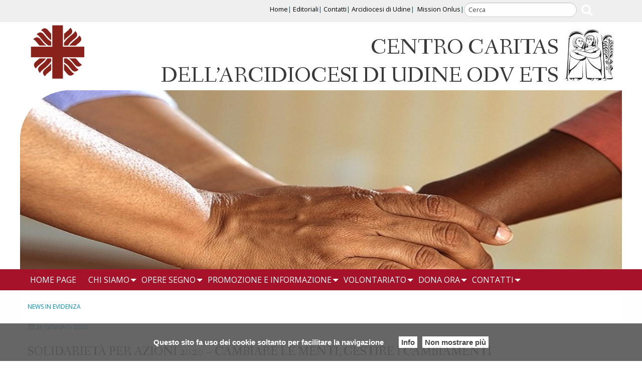

--- FILE ---
content_type: text/html; charset=UTF-8
request_url: http://www.caritasudine.it/2020/01/26/solidarieta-per-azioni-2020-cambiare-le-menti-gestire-i-cambiamenti/
body_size: 65547
content:
<!doctype html>
<html class="no-js" lang="it-IT" itemscope itemtype="https://schema.org/BlogPosting">
	<head>
		<meta charset="UTF-8">
		<meta name="viewport" content="width=device-width, initial-scale=1">
		<link rel="profile" href="http://gmpg.org/xfn/11">
		<link rel="dns-prefetch" href="//fonts.googleapis.com">
		<link rel="dns-prefetch" href="//fonts.gstatic.com">
		<link rel="dns-prefetch" href="//fonts.googleapis.com">
		<link rel="dns-prefetch" href="//maps.googleapis.com">
		<link rel="dns-prefetch" href="//maps.gstatic.com">
		<link rel="dns-prefetch" href="//www.google.com">
		<link rel="dns-prefetch" href="//www.gstatic.com">
		<link rel="dns-prefetch" href="//cdn.jsdelivr.net">
		<link rel="dns-prefetch" href="//apis.google.com">
		<link rel="dns-prefetch" href="https://common-static.glauco.it">		
		<meta name='robots' content='index, follow, max-image-preview:large, max-snippet:-1, max-video-preview:-1' />

	<!-- This site is optimized with the Yoast SEO plugin v18.3 - https://yoast.com/wordpress/plugins/seo/ -->
	<title>Solidarietà per Azioni 2020 - Cambiare le menti, gestire i cambiamenti</title>
	<meta name="description" content="Solidarietà per Azioni 2020 è il percorso di formazione dedicato al volontariato internazionale. Online il programma degli incontri e week end residenziali." />
	<link rel="canonical" href="http://www.caritasudine.it/2020/01/26/solidarieta-per-azioni-2020-cambiare-le-menti-gestire-i-cambiamenti/" />
	<meta property="og:locale" content="it_IT" />
	<meta property="og:type" content="article" />
	<meta property="og:title" content="Solidarietà per Azioni 2020 - Cambiare le menti, gestire i cambiamenti" />
	<meta property="og:description" content="Solidarietà per Azioni 2020 è il percorso di formazione dedicato al volontariato internazionale. Online il programma degli incontri e week end residenziali." />
	<meta property="og:url" content="http://www.caritasudine.it/2020/01/26/solidarieta-per-azioni-2020-cambiare-le-menti-gestire-i-cambiamenti/" />
	<meta property="og:site_name" content="Centro Caritas" />
	<meta property="article:published_time" content="2020-01-26T17:29:05+00:00" />
	<meta property="article:modified_time" content="2020-01-29T15:32:40+00:00" />
	<meta property="og:image" content="http://www.caritasudine.it/wp-content/uploads/sites/10/Immagine-rettangolare-Corretta.jpeg" />
	<meta property="og:image:width" content="820" />
	<meta property="og:image:height" content="312" />
	<meta property="og:image:type" content="image/jpeg" />
	<meta name="twitter:card" content="summary_large_image" />
	<meta name="twitter:label1" content="Scritto da" />
	<meta name="twitter:data1" content="carolina" />
	<meta name="twitter:label2" content="Tempo di lettura stimato" />
	<meta name="twitter:data2" content="2 minuti" />
	<script type="application/ld+json" class="yoast-schema-graph">{"@context":"https://schema.org","@graph":[{"@type":"WebSite","@id":"http://www.caritasudine.it/#website","url":"http://www.caritasudine.it/","name":"Centro Caritas","description":"dell’Arcidiocesi di Udine ODV ETS","potentialAction":[{"@type":"SearchAction","target":{"@type":"EntryPoint","urlTemplate":"http://www.caritasudine.it/?s={search_term_string}"},"query-input":"required name=search_term_string"}],"inLanguage":"it-IT"},{"@type":"ImageObject","@id":"http://www.caritasudine.it/2020/01/26/solidarieta-per-azioni-2020-cambiare-le-menti-gestire-i-cambiamenti/#primaryimage","inLanguage":"it-IT","url":"http://www.caritasudine.it/wp-content/uploads/sites/10/Immagine-rettangolare-Corretta.jpeg","contentUrl":"http://www.caritasudine.it/wp-content/uploads/sites/10/Immagine-rettangolare-Corretta.jpeg","width":820,"height":312},{"@type":"WebPage","@id":"http://www.caritasudine.it/2020/01/26/solidarieta-per-azioni-2020-cambiare-le-menti-gestire-i-cambiamenti/#webpage","url":"http://www.caritasudine.it/2020/01/26/solidarieta-per-azioni-2020-cambiare-le-menti-gestire-i-cambiamenti/","name":"Solidarietà per Azioni 2020 - Cambiare le menti, gestire i cambiamenti","isPartOf":{"@id":"http://www.caritasudine.it/#website"},"primaryImageOfPage":{"@id":"http://www.caritasudine.it/2020/01/26/solidarieta-per-azioni-2020-cambiare-le-menti-gestire-i-cambiamenti/#primaryimage"},"datePublished":"2020-01-26T17:29:05+00:00","dateModified":"2020-01-29T15:32:40+00:00","author":{"@id":"http://www.caritasudine.it/#/schema/person/2122ff12e36aa9515ec2bbe9a564459e"},"description":"Solidarietà per Azioni 2020 è il percorso di formazione dedicato al volontariato internazionale. Online il programma degli incontri e week end residenziali.","breadcrumb":{"@id":"http://www.caritasudine.it/2020/01/26/solidarieta-per-azioni-2020-cambiare-le-menti-gestire-i-cambiamenti/#breadcrumb"},"inLanguage":"it-IT","potentialAction":[{"@type":"ReadAction","target":["http://www.caritasudine.it/2020/01/26/solidarieta-per-azioni-2020-cambiare-le-menti-gestire-i-cambiamenti/"]}]},{"@type":"BreadcrumbList","@id":"http://www.caritasudine.it/2020/01/26/solidarieta-per-azioni-2020-cambiare-le-menti-gestire-i-cambiamenti/#breadcrumb","itemListElement":[{"@type":"ListItem","position":1,"name":"Home","item":"http://www.caritasudine.it/"},{"@type":"ListItem","position":2,"name":"SOLIDARIETÀ PER AZIONI 2020 – CAMBIARE LE MENTI, GESTIRE I CAMBIAMENTI"}]}]}</script>
	<!-- / Yoast SEO plugin. -->


<link rel='dns-prefetch' href='//w.sharethis.com' />
<link rel='dns-prefetch' href='//fonts.googleapis.com' />
<link rel='dns-prefetch' href='//s.w.org' />
<link rel="alternate" type="application/rss+xml" title="Centro Caritas  &raquo; Feed" href="http://www.caritasudine.it/feed/" />
<link rel="alternate" type="application/rss+xml" title="Centro Caritas  &raquo; Feed dei commenti" href="http://www.caritasudine.it/comments/feed/" />
<script type="text/javascript">
window._wpemojiSettings = {"baseUrl":"https:\/\/s.w.org\/images\/core\/emoji\/13.1.0\/72x72\/","ext":".png","svgUrl":"https:\/\/s.w.org\/images\/core\/emoji\/13.1.0\/svg\/","svgExt":".svg","source":{"concatemoji":"http:\/\/www.caritasudine.it\/wp-includes\/js\/wp-emoji-release.min.js"}};
/*! This file is auto-generated */
!function(e,a,t){var n,r,o,i=a.createElement("canvas"),p=i.getContext&&i.getContext("2d");function s(e,t){var a=String.fromCharCode;p.clearRect(0,0,i.width,i.height),p.fillText(a.apply(this,e),0,0);e=i.toDataURL();return p.clearRect(0,0,i.width,i.height),p.fillText(a.apply(this,t),0,0),e===i.toDataURL()}function c(e){var t=a.createElement("script");t.src=e,t.defer=t.type="text/javascript",a.getElementsByTagName("head")[0].appendChild(t)}for(o=Array("flag","emoji"),t.supports={everything:!0,everythingExceptFlag:!0},r=0;r<o.length;r++)t.supports[o[r]]=function(e){if(!p||!p.fillText)return!1;switch(p.textBaseline="top",p.font="600 32px Arial",e){case"flag":return s([127987,65039,8205,9895,65039],[127987,65039,8203,9895,65039])?!1:!s([55356,56826,55356,56819],[55356,56826,8203,55356,56819])&&!s([55356,57332,56128,56423,56128,56418,56128,56421,56128,56430,56128,56423,56128,56447],[55356,57332,8203,56128,56423,8203,56128,56418,8203,56128,56421,8203,56128,56430,8203,56128,56423,8203,56128,56447]);case"emoji":return!s([10084,65039,8205,55357,56613],[10084,65039,8203,55357,56613])}return!1}(o[r]),t.supports.everything=t.supports.everything&&t.supports[o[r]],"flag"!==o[r]&&(t.supports.everythingExceptFlag=t.supports.everythingExceptFlag&&t.supports[o[r]]);t.supports.everythingExceptFlag=t.supports.everythingExceptFlag&&!t.supports.flag,t.DOMReady=!1,t.readyCallback=function(){t.DOMReady=!0},t.supports.everything||(n=function(){t.readyCallback()},a.addEventListener?(a.addEventListener("DOMContentLoaded",n,!1),e.addEventListener("load",n,!1)):(e.attachEvent("onload",n),a.attachEvent("onreadystatechange",function(){"complete"===a.readyState&&t.readyCallback()})),(n=t.source||{}).concatemoji?c(n.concatemoji):n.wpemoji&&n.twemoji&&(c(n.twemoji),c(n.wpemoji)))}(window,document,window._wpemojiSettings);
</script>
<style type="text/css">
img.wp-smiley,
img.emoji {
	display: inline !important;
	border: none !important;
	box-shadow: none !important;
	height: 1em !important;
	width: 1em !important;
	margin: 0 0.07em !important;
	vertical-align: -0.1em !important;
	background: none !important;
	padding: 0 !important;
}
</style>
	<link rel='stylesheet' id='opensans-css'  href='//fonts.googleapis.com/css?family=Open+Sans%3A300%2C700' type='text/css' media='all' />
<link rel='stylesheet' id='source-sans-css'  href='//fonts.googleapis.com/css?family=Source+Sans+Pro%3A400%2C900' type='text/css' media='all' />
<link rel='stylesheet' id='wp-block-library-css'  href='http://www.caritasudine.it/wp-includes/css/dist/block-library/style.min.css' type='text/css' media='all' />
<style id='global-styles-inline-css' type='text/css'>
body{--wp--preset--color--black: #000000;--wp--preset--color--cyan-bluish-gray: #abb8c3;--wp--preset--color--white: #ffffff;--wp--preset--color--pale-pink: #f78da7;--wp--preset--color--vivid-red: #cf2e2e;--wp--preset--color--luminous-vivid-orange: #ff6900;--wp--preset--color--luminous-vivid-amber: #fcb900;--wp--preset--color--light-green-cyan: #7bdcb5;--wp--preset--color--vivid-green-cyan: #00d084;--wp--preset--color--pale-cyan-blue: #8ed1fc;--wp--preset--color--vivid-cyan-blue: #0693e3;--wp--preset--color--vivid-purple: #9b51e0;--wp--preset--gradient--vivid-cyan-blue-to-vivid-purple: linear-gradient(135deg,rgba(6,147,227,1) 0%,rgb(155,81,224) 100%);--wp--preset--gradient--light-green-cyan-to-vivid-green-cyan: linear-gradient(135deg,rgb(122,220,180) 0%,rgb(0,208,130) 100%);--wp--preset--gradient--luminous-vivid-amber-to-luminous-vivid-orange: linear-gradient(135deg,rgba(252,185,0,1) 0%,rgba(255,105,0,1) 100%);--wp--preset--gradient--luminous-vivid-orange-to-vivid-red: linear-gradient(135deg,rgba(255,105,0,1) 0%,rgb(207,46,46) 100%);--wp--preset--gradient--very-light-gray-to-cyan-bluish-gray: linear-gradient(135deg,rgb(238,238,238) 0%,rgb(169,184,195) 100%);--wp--preset--gradient--cool-to-warm-spectrum: linear-gradient(135deg,rgb(74,234,220) 0%,rgb(151,120,209) 20%,rgb(207,42,186) 40%,rgb(238,44,130) 60%,rgb(251,105,98) 80%,rgb(254,248,76) 100%);--wp--preset--gradient--blush-light-purple: linear-gradient(135deg,rgb(255,206,236) 0%,rgb(152,150,240) 100%);--wp--preset--gradient--blush-bordeaux: linear-gradient(135deg,rgb(254,205,165) 0%,rgb(254,45,45) 50%,rgb(107,0,62) 100%);--wp--preset--gradient--luminous-dusk: linear-gradient(135deg,rgb(255,203,112) 0%,rgb(199,81,192) 50%,rgb(65,88,208) 100%);--wp--preset--gradient--pale-ocean: linear-gradient(135deg,rgb(255,245,203) 0%,rgb(182,227,212) 50%,rgb(51,167,181) 100%);--wp--preset--gradient--electric-grass: linear-gradient(135deg,rgb(202,248,128) 0%,rgb(113,206,126) 100%);--wp--preset--gradient--midnight: linear-gradient(135deg,rgb(2,3,129) 0%,rgb(40,116,252) 100%);--wp--preset--duotone--dark-grayscale: url('#wp-duotone-dark-grayscale');--wp--preset--duotone--grayscale: url('#wp-duotone-grayscale');--wp--preset--duotone--purple-yellow: url('#wp-duotone-purple-yellow');--wp--preset--duotone--blue-red: url('#wp-duotone-blue-red');--wp--preset--duotone--midnight: url('#wp-duotone-midnight');--wp--preset--duotone--magenta-yellow: url('#wp-duotone-magenta-yellow');--wp--preset--duotone--purple-green: url('#wp-duotone-purple-green');--wp--preset--duotone--blue-orange: url('#wp-duotone-blue-orange');--wp--preset--font-size--small: 13px;--wp--preset--font-size--medium: 20px;--wp--preset--font-size--large: 36px;--wp--preset--font-size--x-large: 42px;}.has-black-color{color: var(--wp--preset--color--black) !important;}.has-cyan-bluish-gray-color{color: var(--wp--preset--color--cyan-bluish-gray) !important;}.has-white-color{color: var(--wp--preset--color--white) !important;}.has-pale-pink-color{color: var(--wp--preset--color--pale-pink) !important;}.has-vivid-red-color{color: var(--wp--preset--color--vivid-red) !important;}.has-luminous-vivid-orange-color{color: var(--wp--preset--color--luminous-vivid-orange) !important;}.has-luminous-vivid-amber-color{color: var(--wp--preset--color--luminous-vivid-amber) !important;}.has-light-green-cyan-color{color: var(--wp--preset--color--light-green-cyan) !important;}.has-vivid-green-cyan-color{color: var(--wp--preset--color--vivid-green-cyan) !important;}.has-pale-cyan-blue-color{color: var(--wp--preset--color--pale-cyan-blue) !important;}.has-vivid-cyan-blue-color{color: var(--wp--preset--color--vivid-cyan-blue) !important;}.has-vivid-purple-color{color: var(--wp--preset--color--vivid-purple) !important;}.has-black-background-color{background-color: var(--wp--preset--color--black) !important;}.has-cyan-bluish-gray-background-color{background-color: var(--wp--preset--color--cyan-bluish-gray) !important;}.has-white-background-color{background-color: var(--wp--preset--color--white) !important;}.has-pale-pink-background-color{background-color: var(--wp--preset--color--pale-pink) !important;}.has-vivid-red-background-color{background-color: var(--wp--preset--color--vivid-red) !important;}.has-luminous-vivid-orange-background-color{background-color: var(--wp--preset--color--luminous-vivid-orange) !important;}.has-luminous-vivid-amber-background-color{background-color: var(--wp--preset--color--luminous-vivid-amber) !important;}.has-light-green-cyan-background-color{background-color: var(--wp--preset--color--light-green-cyan) !important;}.has-vivid-green-cyan-background-color{background-color: var(--wp--preset--color--vivid-green-cyan) !important;}.has-pale-cyan-blue-background-color{background-color: var(--wp--preset--color--pale-cyan-blue) !important;}.has-vivid-cyan-blue-background-color{background-color: var(--wp--preset--color--vivid-cyan-blue) !important;}.has-vivid-purple-background-color{background-color: var(--wp--preset--color--vivid-purple) !important;}.has-black-border-color{border-color: var(--wp--preset--color--black) !important;}.has-cyan-bluish-gray-border-color{border-color: var(--wp--preset--color--cyan-bluish-gray) !important;}.has-white-border-color{border-color: var(--wp--preset--color--white) !important;}.has-pale-pink-border-color{border-color: var(--wp--preset--color--pale-pink) !important;}.has-vivid-red-border-color{border-color: var(--wp--preset--color--vivid-red) !important;}.has-luminous-vivid-orange-border-color{border-color: var(--wp--preset--color--luminous-vivid-orange) !important;}.has-luminous-vivid-amber-border-color{border-color: var(--wp--preset--color--luminous-vivid-amber) !important;}.has-light-green-cyan-border-color{border-color: var(--wp--preset--color--light-green-cyan) !important;}.has-vivid-green-cyan-border-color{border-color: var(--wp--preset--color--vivid-green-cyan) !important;}.has-pale-cyan-blue-border-color{border-color: var(--wp--preset--color--pale-cyan-blue) !important;}.has-vivid-cyan-blue-border-color{border-color: var(--wp--preset--color--vivid-cyan-blue) !important;}.has-vivid-purple-border-color{border-color: var(--wp--preset--color--vivid-purple) !important;}.has-vivid-cyan-blue-to-vivid-purple-gradient-background{background: var(--wp--preset--gradient--vivid-cyan-blue-to-vivid-purple) !important;}.has-light-green-cyan-to-vivid-green-cyan-gradient-background{background: var(--wp--preset--gradient--light-green-cyan-to-vivid-green-cyan) !important;}.has-luminous-vivid-amber-to-luminous-vivid-orange-gradient-background{background: var(--wp--preset--gradient--luminous-vivid-amber-to-luminous-vivid-orange) !important;}.has-luminous-vivid-orange-to-vivid-red-gradient-background{background: var(--wp--preset--gradient--luminous-vivid-orange-to-vivid-red) !important;}.has-very-light-gray-to-cyan-bluish-gray-gradient-background{background: var(--wp--preset--gradient--very-light-gray-to-cyan-bluish-gray) !important;}.has-cool-to-warm-spectrum-gradient-background{background: var(--wp--preset--gradient--cool-to-warm-spectrum) !important;}.has-blush-light-purple-gradient-background{background: var(--wp--preset--gradient--blush-light-purple) !important;}.has-blush-bordeaux-gradient-background{background: var(--wp--preset--gradient--blush-bordeaux) !important;}.has-luminous-dusk-gradient-background{background: var(--wp--preset--gradient--luminous-dusk) !important;}.has-pale-ocean-gradient-background{background: var(--wp--preset--gradient--pale-ocean) !important;}.has-electric-grass-gradient-background{background: var(--wp--preset--gradient--electric-grass) !important;}.has-midnight-gradient-background{background: var(--wp--preset--gradient--midnight) !important;}.has-small-font-size{font-size: var(--wp--preset--font-size--small) !important;}.has-medium-font-size{font-size: var(--wp--preset--font-size--medium) !important;}.has-large-font-size{font-size: var(--wp--preset--font-size--large) !important;}.has-x-large-font-size{font-size: var(--wp--preset--font-size--x-large) !important;}
</style>
<link rel='stylesheet' id='responsive-lightbox-prettyphoto-css'  href='http://www.caritasudine.it/wp-content/plugins/responsive-lightbox/assets/prettyphoto/prettyPhoto.min.css' type='text/css' media='all' />
<link rel='stylesheet' id='wd-noah-plugin-style-css-css'  href='http://www.caritasudine.it/wp-content/plugins/seed-noah-plugin/assets/css/wd-noah-plugin-style.css' type='text/css' media='all' />
<link rel='stylesheet' id='daterangepicker-css-css'  href='http://www.caritasudine.it/wp-content/plugins/seed-noah-plugin/assets/css/daterangepicker.css' type='text/css' media='all' />
<link rel='stylesheet' id='sow-slider-slider-css'  href='http://www.caritasudine.it/wp-content/plugins/so-widgets-bundle/css/slider/slider.css' type='text/css' media='all' />
<link rel='stylesheet' id='sow-slider-default-ae95851b97ca-css'  href='http://www.caritasudine.it/wp-content/uploads/sites/10/siteorigin-widgets/sow-slider-default-ae95851b97ca.css' type='text/css' media='all' />
<link rel='stylesheet' id='wpba_front_end_styles-css'  href='http://www.caritasudine.it/wp-content/plugins/wp-better-attachments/assets/css/wpba-frontend.css' type='text/css' media='all' />
<link rel='stylesheet' id='parent-styles-css'  href='http://www.caritasudine.it/wp-content/themes/wp-forge/style.css' type='text/css' media='all' />
<link rel='stylesheet' id='child-styles-css'  href='http://www.caritasudine.it/wp-content/themes/wp-starter-so/style.css' type='text/css' media='all' />
<link rel='stylesheet' id='fonts-css'  href='http://www.caritasudine.it/wp-content/themes/wp-forge/fonts/fonts.css' type='text/css' media='all' />
<link rel='stylesheet' id='foundation-css'  href='http://www.caritasudine.it/wp-content/themes/wp-forge/css/foundation.css' type='text/css' media='all' />
<link rel='stylesheet' id='motion_ui-css'  href='http://www.caritasudine.it/wp-content/themes/wp-forge/css/motion-ui.css' type='text/css' media='all' />
<link rel='stylesheet' id='wpforge-css'  href='http://www.caritasudine.it/wp-content/themes/wp-starter-so/style.css' type='text/css' media='all' />
<link rel='stylesheet' id='customizer-css'  href='http://www.caritasudine.it/wp-content/themes/wp-forge/css/customizer.css' type='text/css' media='all' />
<script type='text/javascript' src='http://www.caritasudine.it/wp-includes/js/jquery/jquery.min.js' id='jquery-core-js'></script>
<script type='text/javascript' src='http://www.caritasudine.it/wp-content/plugins/responsive-lightbox/assets/prettyphoto/jquery.prettyPhoto.min.js' id='responsive-lightbox-prettyphoto-js'></script>
<script type='text/javascript' src='http://www.caritasudine.it/wp-includes/js/underscore.min.js' id='underscore-js'></script>
<script type='text/javascript' src='http://www.caritasudine.it/wp-content/plugins/responsive-lightbox/assets/infinitescroll/infinite-scroll.pkgd.min.js' id='responsive-lightbox-infinite-scroll-js'></script>
<script type='text/javascript' id='responsive-lightbox-js-extra'>
/* <![CDATA[ */
var rlArgs = {"script":"prettyphoto","selector":"lightbox","customEvents":"","activeGalleries":"1","animationSpeed":"normal","slideshow":"0","slideshowDelay":"5000","slideshowAutoplay":"0","opacity":"0.75","showTitle":"1","allowResize":"1","allowExpand":"1","width":"1080","height":"720","separator":"\/","theme":"pp_default","horizontalPadding":"20","hideFlash":"0","wmode":"opaque","videoAutoplay":"0","modal":"0","deeplinking":"0","overlayGallery":"1","keyboardShortcuts":"1","social":"0","woocommerce_gallery":"0","ajaxurl":"http:\/\/www.caritasudine.it\/wp-admin\/admin-ajax.php","nonce":"a3c03cb82f","preview":"false","postId":"3091"};
/* ]]> */
</script>
<script type='text/javascript' src='http://www.caritasudine.it/wp-content/plugins/responsive-lightbox/js/front.js' id='responsive-lightbox-js'></script>
<script type='text/javascript' src='http://www.caritasudine.it/wp-content/plugins/seed-noah-plugin/assets/js/moment.min.js' id='moment-js-js'></script>
<script type='text/javascript' src='http://www.caritasudine.it/wp-content/plugins/seed-noah-plugin/assets/js/daterangepicker.js' id='daterangepicker-js-js'></script>
<script type='text/javascript' src='http://www.caritasudine.it/wp-content/plugins/so-widgets-bundle/js/jquery.cycle.min.js' id='sow-slider-slider-cycle2-js'></script>
<script type='text/javascript' src='http://www.caritasudine.it/wp-content/plugins/so-widgets-bundle/js/slider/jquery.slider.min.js' id='sow-slider-slider-js'></script>
<script type='text/javascript' src='http://www.caritasudine.it/wp-content/themes/wp-starter-so/wp-advanced-search/js/scripts.js' id='wpas-scripts-js'></script>
<script id='st_insights_js' type='text/javascript' src='http://w.sharethis.com/button/st_insights.js?publisher=eba0f3ba-f9ab-408c-bc68-c28af5afe749&#038;product=feather' id='feather-sharethis-js'></script>

<!-- OG: 3.1.2 --><link rel="image_src" href="http://www.caritasudine.it/wp-content/uploads/sites/10/Immagine-rettangolare-Corretta.jpeg" /><meta name="msapplication-TileImage" content="http://www.caritasudine.it/wp-content/uploads/sites/10/Immagine-rettangolare-Corretta.jpeg" />
<meta property="og:image" content="http://www.caritasudine.it/wp-content/uploads/sites/10/Immagine-rettangolare-Corretta.jpeg" /><meta property="og:image:width" content="820" /><meta property="og:image:height" content="312" /><meta property="og:image:alt" content="Immagine rettangolare Corretta" /><meta property="og:image:type" content="image/jpeg" /><meta property="og:description" content="PER ISCRIVERSI CLICCA QUI Solidarietà per Azioni 2020, il percorso di formazione per viaggi di conoscenza in realtà di cooperazione internazionale e di missione, sta per ripartire! Sabato 1 febbraio 2020, dalle ore 15:30 alle 18:00, il corso Solidarietà per Azioni 2020 sarà presentato presso la Casa delle Suore Rosarie in Viale delle Ferriere, 19,..." /><meta property="og:type" content="article" /><meta property="og:locale" content="it_IT" /><meta property="og:site_name" content="Centro Caritas " /><meta property="og:title" content="SOLIDARIETÀ PER AZIONI 2020 – CAMBIARE LE MENTI, GESTIRE I CAMBIAMENTI" /><meta property="og:url" content="http://www.caritasudine.it/2020/01/26/solidarieta-per-azioni-2020-cambiare-le-menti-gestire-i-cambiamenti/" /><meta property="og:updated_time" content="2020-01-29T16:32:40+01:00" />
<meta property="article:published_time" content="2020-01-26T17:29:05+00:00" /><meta property="article:modified_time" content="2020-01-29T15:32:40+00:00" /><meta property="article:section" content="News in evidenza" /><meta property="article:author:username" content="carolina" />
<meta property="twitter:partner" content="ogwp" /><meta property="twitter:card" content="summary_large_image" /><meta property="twitter:image" content="http://www.caritasudine.it/wp-content/uploads/sites/10/Immagine-rettangolare-Corretta.jpeg" /><meta property="twitter:image:alt" content="Immagine rettangolare Corretta" /><meta property="twitter:title" content="SOLIDARIETÀ PER AZIONI 2020 – CAMBIARE LE MENTI, GESTIRE I CAMBIAMENTI" /><meta property="twitter:description" content="PER ISCRIVERSI CLICCA QUI Solidarietà per Azioni 2020, il percorso di formazione per viaggi di conoscenza in realtà di cooperazione internazionale e di missione, sta per ripartire! Sabato 1..." /><meta property="twitter:url" content="http://www.caritasudine.it/2020/01/26/solidarieta-per-azioni-2020-cambiare-le-menti-gestire-i-cambiamenti/" />
<meta itemprop="image" content="http://www.caritasudine.it/wp-content/uploads/sites/10/Immagine-rettangolare-Corretta.jpeg" /><meta itemprop="name" content="SOLIDARIETÀ PER AZIONI 2020 – CAMBIARE LE MENTI, GESTIRE I CAMBIAMENTI" /><meta itemprop="headline" content="SOLIDARIETÀ PER AZIONI 2020 – CAMBIARE LE MENTI, GESTIRE I CAMBIAMENTI" /><meta itemprop="description" content="PER ISCRIVERSI CLICCA QUI Solidarietà per Azioni 2020, il percorso di formazione per viaggi di conoscenza in realtà di cooperazione internazionale e di missione, sta per ripartire! Sabato 1 febbraio 2020, dalle ore 15:30 alle 18:00, il corso Solidarietà per Azioni 2020 sarà presentato presso la Casa delle Suore Rosarie in Viale delle Ferriere, 19,..." /><meta itemprop="datePublished" content="2020-01-26" /><meta itemprop="dateModified" content="2020-01-29T15:32:40+00:00" /><meta itemprop="author" content="carolina" />
<meta property="profile:username" content="carolina" />
<!-- /OG -->

<link rel="https://api.w.org/" href="http://www.caritasudine.it/wp-json/" /><link rel="alternate" type="application/json" href="http://www.caritasudine.it/wp-json/wp/v2/posts/3091" /><link rel="EditURI" type="application/rsd+xml" title="RSD" href="http://www.caritasudine.it/xmlrpc.php?rsd" />
<link rel="wlwmanifest" type="application/wlwmanifest+xml" href="http://www.caritasudine.it/wp-includes/wlwmanifest.xml" /> 

<link rel='shortlink' href='http://www.caritasudine.it/?p=3091' />
<link rel="alternate" type="application/json+oembed" href="http://www.caritasudine.it/wp-json/oembed/1.0/embed?url=http%3A%2F%2Fwww.caritasudine.it%2F2020%2F01%2F26%2Fsolidarieta-per-azioni-2020-cambiare-le-menti-gestire-i-cambiamenti%2F" />
<link rel="alternate" type="text/xml+oembed" href="http://www.caritasudine.it/wp-json/oembed/1.0/embed?url=http%3A%2F%2Fwww.caritasudine.it%2F2020%2F01%2F26%2Fsolidarieta-per-azioni-2020-cambiare-le-menti-gestire-i-cambiamenti%2F&#038;format=xml" />
        <script type="text/javascript">
            (function () {
                window.lsow_fs = {can_use_premium_code: false};
            })();
        </script>
        
			<!-- Global site tag (gtag.js) - Google Analytics -->
			<script async src="https://www.googletagmanager.com/gtag/js?id=UA-12544036-2"></script>
			<script>
				window.dataLayer = window.dataLayer || [];
				function gtag(){dataLayer.push(arguments);}
				gtag('js', new Date());
				gtag( 'config', 'UA-12544036-2' );
			</script>

			<meta name="generator" content="Site Kit by Google 1.69.0" /><!-- Google Tag Manager -->
<script>(function(w,d,s,l,i){w[l]=w[l]||[];w[l].push({'gtm.start':
new Date().getTime(),event:'gtm.js'});var f=d.getElementsByTagName(s)[0],
j=d.createElement(s),dl=l!='dataLayer'?'&l='+l:'';j.async=true;j.src=
'https://www.googletagmanager.com/gtm.js?id='+i+dl;f.parentNode.insertBefore(j,f);
})(window,document,'script','dataLayer','GTM-WRSD4W27');</script>
<!-- End Google Tag Manager -->


<!-- Facebook Pixel Code -->
<script>
!function(f,b,e,v,n,t,s)
{if(f.fbq)return;n=f.fbq=function()

{n.callMethod? n.callMethod.apply(n,arguments):n.queue.push(arguments)}
;
if(!f._fbq)f._fbq=n;n.push=n;n.loaded=!0;n.version='2.0';
n.queue=[];t=b.createElement(e);t.async=!0;
t.src=v;s=b.getElementsByTagName(e)[0];
s.parentNode.insertBefore(t,s)}(window, document,'script',
'https://connect.facebook.net/en_US/fbevents.js');
fbq('init', '372109476774872');
fbq('track', 'PageView');
</script>
<noscript><img height="1" width="1" style="display:none"
src="https://www.facebook.com/tr?id=372109476774872&ev=PageView&noscript=1"
/></noscript>
<!-- End Facebook Pixel Code -->
<style type="text/css" id="wpforge-customizer-css-patch">h1.entry-title-post{font-size:1.5rem;}.site-title, p.site-title{font-size:2.7rem;}</style>
<style type="text/css"></style>
<style type="text/css" id="wpforge-custom-header-css"></style>
	<style>
.synved-social-resolution-single {
display: inline-block;
}
.synved-social-resolution-normal {
display: inline-block;
}
.synved-social-resolution-hidef {
display: none;
}

@media only screen and (min--moz-device-pixel-ratio: 2),
only screen and (-o-min-device-pixel-ratio: 2/1),
only screen and (-webkit-min-device-pixel-ratio: 2),
only screen and (min-device-pixel-ratio: 2),
only screen and (min-resolution: 2dppx),
only screen and (min-resolution: 192dpi) {
	.synved-social-resolution-normal {
	display: none;
	}
	.synved-social-resolution-hidef {
	display: inline-block;
	}
}
</style><link rel="icon" href="http://www.caritasudine.it/wp-content/uploads/sites/10/logo_img.png" sizes="32x32" />
<link rel="icon" href="http://www.caritasudine.it/wp-content/uploads/sites/10/logo_img.png" sizes="192x192" />
<link rel="apple-touch-icon" href="http://www.caritasudine.it/wp-content/uploads/sites/10/logo_img.png" />
<meta name="msapplication-TileImage" content="http://www.caritasudine.it/wp-content/uploads/sites/10/logo_img.png" />
<style type="text/css" id="wpforge-customizer-css">.site-title{font-size:2.7rem;}.site-description{font-size:2.7rem;}.contain-to-grid .top-bar,.top-bar,.top-bar ul,.top-bar ul li,.contain-to-grid,.top-bar.title-bar,.title-bar{background-color:#a5122a;}.is-dropdown-submenu{border:1px solid #a5122a;}h2.entry-title-post{font-size:1.5rem;}footer[role="contentinfo"] p,footer[role="contentinfo"]{color:#ffffff;}footer[role="contentinfo"] p,footer[role="contentinfo"] a{font-size:0.9rem;}</style>
	</head>
	<body itemtype='http://schema.org/Blog' itemscope='itemscope' class="post-template-default single single-post postid-3091 single-format-standard wp-custom-logo wp-starter-so-category-news-in-evidenza has-site-title has-site-tagline has-header-info full-width front-page">

		<div id="wptime-plugin-preloader"></div>
		<script>
            jQuery(window).on( "load", function () {
                jQuery('#wptime-plugin-preloader').delay(250).fadeOut("slow");
                setTimeout(wptime_plugin_remove_preloader, 2000);
                function wptime_plugin_remove_preloader() {
                    jQuery('#wptime-plugin-preloader').remove();
                }
            });
		</script>
		<noscript>
		<style type="text/css">
			#wptime-plugin-preloader{
				display:none !important;
			}
		</style>
		</noscript>



		<a class="skip-link screen-reader-text" href="#content">Skip to content</a>
											<div class="header_container">		
												
			<header id="header" itemtype="http://schema.org/WPHeader" itemscope="itemscope" class="header_wrap row grid-container" role="banner">
				<div class="grid-x grid-padding-x">
	<div class="sidebar-pre-header small-12 medium-12 large-12 cell columns">
		<div id="secondary-pre-header" class="sidebar_wrap row widget-area" role="complementary">
			<aside id="search-1" class="widget widget_search"><form role="search" method="get" id="searchform" action="http://www.caritasudine.it/">
	<div class="grid-x row collapse">
		<div class="small-9 medium-9 large-9 cell columns">
			<input type="text" value="" name="s" id="s" placeholder="Cerca">
		</div><!-- end columns -->
		<div class="small-3 medium-3 large-3 cell columns">
			<button type="submit" id="searchsubmit" class="button">Cerca</button>
		</div><!-- end columns -->
	</div><!-- end .row -->
</form>
</aside><aside id="text-2" class="widget widget_text">			<div class="textwidget"><p><a href="http://www.caritasudine.it/">Home</a> <a href="http://www.caritasudine.it/category/editoriali/" target="_blank" rel="noopener">Editoriali</a> <a href="http://www.caritasudine.it/chi-siamo/contatti/" target="_blank" rel="noopener">Contatti</a> <a href="http://www.mission-onlus.it/" target="_blank" rel="noopener">Arcidiocesi di Udine</a>  <a href="http://www.mission-onlus.it/" target="_blank" rel="noopener">Mission Onlus</a></p>
</div>
		</aside>		</div>
	</div>
</div>
				<div class="grid-x grid-padding-x">
					<div class="site-header small-12 medium-12 large-12 cell columns">






						


													<div class="header-logo">
								<a href="http://www.caritasudine.it/" class="custom-logo-link" rel="home"><img width="120" height="120" src="http://www.caritasudine.it/wp-content/uploads/sites/10/cropped-Caritas-Italiana-trasparente-e1557323642504.png" class="custom-logo" alt="Centro Caritas " /></a>							</div><!-- .header-logo -->
													











						<div class="header-info">
															<p class="site-title"><a href="http://www.caritasudine.it/" rel="home">Centro Caritas </a></p>
															<p class="site-description">dell’Arcidiocesi di Udine ODV ETS</p>
													</div><!-- /.header-info -->
					</div><!-- .site-header -->
				</div><!-- .grid-x .grid-margin-x -->
				<div class="grid-x grid-padding-x">
	<div class="sidebar-header small-12 medium-12 large-12 cell columns">
		<div id="secondary-header" class="sidebar_wrap row widget-area" role="complementary">
			<aside id="sow-slider-3" class="widget widget_sow-slider"><div class="so-widget-sow-slider so-widget-sow-slider-default-ae95851b97ca"><div class="sow-slider-base" style="display: none"><ul class="sow-slider-images" data-settings="{&quot;pagination&quot;:true,&quot;speed&quot;:800,&quot;timeout&quot;:8000,&quot;paused&quot;:false,&quot;pause_on_hover&quot;:false,&quot;swipe&quot;:true,&quot;nav_always_show_desktop&quot;:&quot;&quot;,&quot;nav_always_show_mobile&quot;:&quot;&quot;,&quot;breakpoint&quot;:&quot;780px&quot;,&quot;unmute&quot;:false,&quot;anchor&quot;:null}">		<li class="sow-slider-image  sow-slider-image-cover" style="background-image: url(http://www.caritasudine.it/wp-content/uploads/sites/10/foto-centro-di-ascolto-1.jpg);cursor: pointer;" data-url="{&quot;url&quot;:&quot;http:\/\/www.caritasudine.it\/cosa-facciamo\/ascolto\/centri-di-ascolto-caritas-udine\/?fbclid=IwAR1-TpcXf5yaZgzjCD2J_EHJWmbSubhDiNayNv1htOk8PLLai0LCLgxh6TQ&quot;,&quot;new_window&quot;:false}" >
										<a href="http://www.caritasudine.it/cosa-facciamo/ascolto/centri-di-ascolto-caritas-udine/?fbclid=IwAR1-TpcXf5yaZgzjCD2J_EHJWmbSubhDiNayNv1htOk8PLLai0LCLgxh6TQ"
				>
						<img width="900" height="500" src="http://www.caritasudine.it/wp-content/uploads/sites/10/foto-centro-di-ascolto-1.jpg" class="sow-slider-background-image skip-lazy" alt="" loading="eager" srcset="http://www.caritasudine.it/wp-content/uploads/sites/10/foto-centro-di-ascolto-1.jpg 900w, http://www.caritasudine.it/wp-content/uploads/sites/10/foto-centro-di-ascolto-1-300x167.jpg 300w, http://www.caritasudine.it/wp-content/uploads/sites/10/foto-centro-di-ascolto-1-768x427.jpg 768w, http://www.caritasudine.it/wp-content/uploads/sites/10/foto-centro-di-ascolto-1-800x444.jpg 800w" sizes="(max-width: 900px) 100vw, 900px" />							</a>
								</li>
		</ul>				<ol class="sow-slider-pagination">
											<li><a href="#" data-goto="0" aria-label="display slide 1"></a></li>
									</ol>

				<div class="sow-slide-nav sow-slide-nav-next">
					<a href="#" data-goto="next" aria-label="next slide" data-action="next">
						<em class="sow-sld-icon-thin-right"></em>
					</a>
				</div>

				<div class="sow-slide-nav sow-slide-nav-prev">
					<a href="#" data-goto="previous" aria-label="previous slide" data-action="prev">
						<em class="sow-sld-icon-thin-left"></em>
					</a>
				</div>
				</div></div></aside>		</div>
	</div>
</div>

			</header><!-- #header -->
		</div><!-- end .header_container -->
											<div itemtype="http://schema.org/SiteNavigationElement" itemscope="itemscope" class="nav_container">
   
            <div class="nav_wrap grid-container">
              <div class="title-bar" data-responsive-toggle="main-menu" data-hide-for="medium">
          <button class="menu-icon" type="button" data-toggle="main-menu"></button>
          <div class="title-bar-title">Menu</div>
        </div><!-- end title-bar -->
        <div class="top-bar" id="main-menu">
          <div class="top-bar-left">
            <ul class="menu vertical medium-horizontal" data-responsive-menu="accordion medium-dropdown" data-submenu-toggle="true" data-close-on-click-inside="false"><li id="menu-item-764" class="menu-item menu-item-type-post_type menu-item-object-page menu-item-home menu-item-764"><a href="http://www.caritasudine.it/">Home Page</a></li>
<li id="menu-item-3159" class="menu-item menu-item-type-custom menu-item-object-custom menu-item-has-children menu-item-3159"><a href="#">Chi Siamo</a>
<ul class="menu medium-horizontal nested">
	<li id="menu-item-981" class="menu-item menu-item-type-post_type menu-item-object-page menu-item-981"><a href="http://www.caritasudine.it/chi-siamo/chi-siamo-caritas-udine/">Caritas Diocesana</a></li>
	<li id="menu-item-1926" class="menu-item menu-item-type-post_type menu-item-object-page menu-item-1926"><a href="http://www.caritasudine.it/centro-caritas-dellarcidiocesi-di-udine-odv/">Associazione Centro Caritas ODV ETS</a></li>
	<li id="menu-item-1397" class="menu-item menu-item-type-post_type menu-item-object-page menu-item-1397"><a href="http://www.caritasudine.it/opera-diocesana-betania/">Opera Diocesana “Betania”</a></li>
	<li id="menu-item-1398" class="menu-item menu-item-type-post_type menu-item-object-page menu-item-1398"><a href="http://www.caritasudine.it/cooperativa-agricola-sociale-il-melograno/">Cooperativa agricola sociale “Il Melograno”</a></li>
	<li id="menu-item-2369" class="menu-item menu-item-type-post_type menu-item-object-page menu-item-2369"><a href="http://www.caritasudine.it/lavora-con-noi/">Lavora con noi</a></li>
</ul>
</li>
<li id="menu-item-1383" class="menu-item menu-item-type-custom menu-item-object-custom menu-item-has-children menu-item-1383"><a href="#">Opere Segno</a>
<ul class="menu medium-horizontal nested">
	<li id="menu-item-5557" class="menu-item menu-item-type-post_type menu-item-object-page menu-item-5557"><a href="http://www.caritasudine.it/spazio-giovani-rivis-15/">Spazio Giovani Rivis 15</a></li>
	<li id="menu-item-1396" class="menu-item menu-item-type-post_type menu-item-object-page menu-item-1396"><a href="http://www.caritasudine.it/associazione-casetta-a-colori/">Nido d&#8217;infanzia “Casetta a colori”</a></li>
	<li id="menu-item-1385" class="menu-item menu-item-type-custom menu-item-object-custom menu-item-has-children menu-item-1385"><a href="#">Accoglienza</a>
	<ul class="menu medium-horizontal nested">
		<li id="menu-item-1227" class="menu-item menu-item-type-post_type menu-item-object-page menu-item-1227"><a href="http://www.caritasudine.it/cosa-facciamo/accoglienza/richiedenti-asilo/">Richiedenti asilo</a></li>
		<li id="menu-item-1223" class="menu-item menu-item-type-post_type menu-item-object-page menu-item-1223"><a href="http://www.caritasudine.it/cosa-facciamo/accoglienza/accoglienza-femminile-caritas-udine/">Donne vittime di tratta</a></li>
		<li id="menu-item-3117" class="menu-item menu-item-type-post_type menu-item-object-page menu-item-3117"><a href="http://www.caritasudine.it/sportello-tutori-volontari-di-minori-stranieri-non-accompagnati/">Sportello Tutori volontari di minori stranieri non accompagnati</a></li>
	</ul>
</li>
	<li id="menu-item-2381" class="menu-item menu-item-type-custom menu-item-object-custom menu-item-has-children menu-item-2381"><a href="#">Prime Necessità</a>
	<ul class="menu medium-horizontal nested">
		<li id="menu-item-1266" class="menu-item menu-item-type-post_type menu-item-object-page menu-item-1266"><a href="http://www.caritasudine.it/cosa-facciamo/mensa-diocesana-udine/">Mensa Diocesana</a></li>
		<li id="menu-item-1224" class="menu-item menu-item-type-post_type menu-item-object-page menu-item-1224"><a href="http://www.caritasudine.it/cosa-facciamo/accoglienza/asilo-notturno-il-fogolar-caritas-udine/">Asilo notturno “Il Fogolâr”</a></li>
	</ul>
</li>
	<li id="menu-item-1387" class="menu-item menu-item-type-custom menu-item-object-custom menu-item-has-children menu-item-1387"><a href="#">Ascolto</a>
	<ul class="menu medium-horizontal nested">
		<li id="menu-item-1228" class="menu-item menu-item-type-post_type menu-item-object-page menu-item-has-children menu-item-1228"><a href="http://www.caritasudine.it/cosa-facciamo/ascolto/centri-di-ascolto-caritas-udine/">Centri di ascolto</a>
		<ul class="menu medium-horizontal nested">
			<li id="menu-item-2322" class="menu-item menu-item-type-post_type menu-item-object-page menu-item-2322"><a href="http://www.caritasudine.it/microcredito-privati-imprese/">Microcredito</a></li>
		</ul>
</li>
		<li id="menu-item-1229" class="menu-item menu-item-type-post_type menu-item-object-page menu-item-1229"><a href="http://www.caritasudine.it/cosa-facciamo/ascolto/centro-di-ascolto-per-marittimi-a-porto-nogaro/">Centro «Stella Maris» per lavoratori marittimi</a></li>
		<li id="menu-item-1226" class="menu-item menu-item-type-post_type menu-item-object-page menu-item-1226"><a href="http://www.caritasudine.it/cosa-facciamo/accoglienza/inserimenti-lavorativi-caritas-udine/">Inserimenti lavorativi</a></li>
	</ul>
</li>
	<li id="menu-item-1389" class="menu-item menu-item-type-custom menu-item-object-custom menu-item-has-children menu-item-1389"><a href="#">Riuso solidale</a>
	<ul class="menu medium-horizontal nested">
		<li id="menu-item-1233" class="menu-item menu-item-type-post_type menu-item-object-page menu-item-1233"><a href="http://www.caritasudine.it/cosa-facciamo/riuso-solidale/empori-pangaban-2/">Empori “Pan&#038;Gaban”</a></li>
		<li id="menu-item-3176" class="menu-item menu-item-type-post_type menu-item-object-page menu-item-3176"><a href="http://www.caritasudine.it/emporio-fai-da-noi/">Emporio Fai da noi con Caritas</a></li>
		<li id="menu-item-1234" class="menu-item menu-item-type-post_type menu-item-object-page menu-item-1234"><a href="http://www.caritasudine.it/cosa-facciamo/riuso-solidale/empori-pangaban/">Magazzino “Ratatuje”</a></li>
		<li id="menu-item-3736" class="menu-item menu-item-type-post_type menu-item-object-page menu-item-3736"><a href="http://www.caritasudine.it/cassonetti-gialli/">Cassonetti Gialli</a></li>
	</ul>
</li>
</ul>
</li>
<li id="menu-item-2561" class="menu-item menu-item-type-custom menu-item-object-custom menu-item-has-children menu-item-2561"><a href="#">Promozione e Informazione</a>
<ul class="menu medium-horizontal nested">
	<li id="menu-item-1230" class="menu-item menu-item-type-post_type menu-item-object-page menu-item-1230"><a href="http://www.caritasudine.it/cosa-facciamo/innovazione-sociale/progettazione/">Osservatorio povertà e risorse</a></li>
	<li id="menu-item-1231" class="menu-item menu-item-type-post_type menu-item-object-page menu-item-1231"><a href="http://www.caritasudine.it/cosa-facciamo/innovazione-sociale/progettazione-2/">Progettazione e sviluppo</a></li>
	<li id="menu-item-1522" class="menu-item menu-item-type-post_type menu-item-object-page menu-item-has-children menu-item-1522"><a href="http://www.caritasudine.it/cosa-facciamo/sensibilizzazione/promozione-caritas/">Attività con le parrocchie</a>
	<ul class="menu medium-horizontal nested">
		<li id="menu-item-1235" class="menu-item menu-item-type-post_type menu-item-object-page menu-item-1235"><a href="http://www.caritasudine.it/cosa-facciamo/sensibilizzazione/campagne-e-gemellaggi-2/">Campagne e gemellaggi</a></li>
	</ul>
</li>
	<li id="menu-item-1238" class="menu-item menu-item-type-post_type menu-item-object-page menu-item-1238"><a href="http://www.caritasudine.it/cosa-facciamo/sensibilizzazione/educazione-alla-mondialita-caritas-udine/">Educazione alla Mondialità</a></li>
	<li id="menu-item-1267" class="menu-item menu-item-type-custom menu-item-object-custom menu-item-1267"><a href="http://cdpmudine.it/">Centro Documentazione</a></li>
	<li id="menu-item-2376" class="menu-item menu-item-type-post_type menu-item-object-page menu-item-has-children menu-item-2376"><a href="http://www.caritasudine.it/?page_id=2371">Comunicazione</a>
	<ul class="menu medium-horizontal nested">
		<li id="menu-item-3047" class="menu-item menu-item-type-custom menu-item-object-custom menu-item-has-children menu-item-3047"><a href="#">Rassegna Stampa Digitale</a>
		<ul class="menu medium-horizontal nested">
			<li id="menu-item-3046" class="menu-item menu-item-type-post_type menu-item-object-page menu-item-3046"><a href="http://www.caritasudine.it/rassegna-stampa-2020/">2020</a></li>
			<li id="menu-item-2222" class="menu-item menu-item-type-post_type menu-item-object-page menu-item-2222"><a href="http://www.caritasudine.it/rassegna-stampa-caritas-2019/">2019</a></li>
		</ul>
</li>
		<li id="menu-item-2280" class="menu-item menu-item-type-taxonomy menu-item-object-category current-post-ancestor current-menu-parent current-custom-parent menu-item-2280"><a href="http://www.caritasudine.it/category/news-in-evidenza/">Notizie in evidenza</a></li>
		<li id="menu-item-2529" class="menu-item menu-item-type-custom menu-item-object-custom menu-item-2529"><a href="https://www.youtube.com/channel/UCQSAaDeu9n4OD811IUBosEw">Archivio Video</a></li>
		<li id="menu-item-2922" class="menu-item menu-item-type-post_type menu-item-object-page menu-item-has-children menu-item-2922"><a href="http://www.caritasudine.it/campagna-avvento-caritas-2019/">Avvento 2019</a>
		<ul class="menu medium-horizontal nested">
			<li id="menu-item-2999" class="menu-item menu-item-type-taxonomy menu-item-object-category menu-item-2999"><a href="http://www.caritasudine.it/category/avvento/">Archivio Materiali di Avvento</a></li>
		</ul>
</li>
	</ul>
</li>
</ul>
</li>
<li id="menu-item-2305" class="menu-item menu-item-type-custom menu-item-object-custom current-menu-ancestor menu-item-has-children menu-item-2305"><a href="#">Volontariato</a>
<ul class="menu medium-horizontal nested">
	<li id="menu-item-1247" class="menu-item menu-item-type-post_type menu-item-object-page current-menu-ancestor current-menu-parent current_page_parent current_page_ancestor menu-item-has-children menu-item-1247"><a href="http://www.caritasudine.it/cosa-puoi-fare/volontariato/volontariato-caritas-udine/">Volontariato Adulto</a>
	<ul class="menu medium-horizontal nested">
		<li id="menu-item-3102" class="menu-item menu-item-type-custom menu-item-object-custom current-menu-item menu-item-3102"><a href="http://www.caritasudine.it/2020/01/26/solidarieta-per-azioni-2020-cambiare-le-menti-gestire-i-cambiamenti/" aria-current="page">Solidarietà per azioni 2020</a></li>
	</ul>
</li>
	<li id="menu-item-2301" class="menu-item menu-item-type-post_type menu-item-object-page menu-item-has-children menu-item-2301"><a href="http://www.caritasudine.it/volontariato-giovanile/">Volontariato Giovanile</a>
	<ul class="menu medium-horizontal nested">
		<li id="menu-item-4838" class="menu-item menu-item-type-post_type menu-item-object-page menu-item-4838"><a href="http://www.caritasudine.it/cosa-puoi-fare/servizio-civile-universale/">Servizio civile universale</a></li>
		<li id="menu-item-2355" class="menu-item menu-item-type-post_type menu-item-object-page menu-item-2355"><a href="http://www.caritasudine.it/pcto-alternanza-scuola-lavoro/">PCTO – ex Alternanza Scuola-Lavoro</a></li>
	</ul>
</li>
</ul>
</li>
<li id="menu-item-2309" class="menu-item menu-item-type-custom menu-item-object-custom menu-item-has-children menu-item-2309"><a href="#">Dona Ora</a>
<ul class="menu medium-horizontal nested">
	<li id="menu-item-1240" class="menu-item menu-item-type-post_type menu-item-object-page menu-item-1240"><a href="http://www.caritasudine.it/come-donare-caritas-udine/">Come donare</a></li>
	<li id="menu-item-1243" class="menu-item menu-item-type-post_type menu-item-object-page menu-item-1243"><a href="http://www.caritasudine.it/cosa-puoi-fare/raccolte/raccolta-ferro-caritas-udine/">Raccolta Ferro</a></li>
	<li id="menu-item-1242" class="menu-item menu-item-type-post_type menu-item-object-page menu-item-1242"><a href="http://www.caritasudine.it/cosa-puoi-fare/raccolte/emergenze/">Emergenze</a></li>
</ul>
</li>
<li id="menu-item-2406" class="menu-item menu-item-type-custom menu-item-object-custom menu-item-has-children menu-item-2406"><a href="#">Contatti</a>
<ul class="menu medium-horizontal nested">
	<li id="menu-item-985" class="menu-item menu-item-type-post_type menu-item-object-page menu-item-985"><a href="http://www.caritasudine.it/chi-siamo/contatti/">Orari e Contatti</a></li>
	<li id="menu-item-2404" class="menu-item menu-item-type-post_type menu-item-object-page menu-item-2404"><a href="http://www.caritasudine.it/chi-siamo/privacy/">Privacy</a></li>
	<li id="menu-item-5103" class="menu-item menu-item-type-post_type menu-item-object-page menu-item-5103"><a href="http://www.caritasudine.it/chi-siamo/chi-siamo-caritas-udine/segnalazioni_dlgs24-2023/">Segnalazioni Whistleblowing</a></li>
</ul>
</li>
</ul>          </div><!-- second end top-bar -->
        </div><!-- end top-bar -->
      </div><!-- .row -->
  
  
  
  </div><!-- end .nav_container -->  							

		<div class="content_container">
			<section class="content_wrap grid-container row" role="document"><div class="grid-x grid-padding-x">		<div id="content" class="small-12 large-12 columns cell" role="main">
				<article id="post-3091" class="post-3091 post type-post status-publish format-standard has-post-thumbnail hentry category-news-in-evidenza" itemtype='http://schema.org/CreativeWork' itemscope='itemscope'>
    <header class="entry-header">
                                    <div class="entry-meta-categories"><span class="categories-links"><a href="http://www.caritasudine.it/category/news-in-evidenza/" rel="category tag" class="category-link level-0">News in evidenza</a></span></div>                                    <div class="entry-meta-header">
                            <span class="entry-date updated"><span class="genericon genericon-month"></span><a href="http://www.caritasudine.it/2020/01/26/solidarieta-per-azioni-2020-cambiare-le-menti-gestire-i-cambiamenti/" rel="bookmark"><time class="entry-date" datetime="2020-01-26T18:29:05+01:00">26 Gennaio 2020</time></a></span> <span class="byline"><span class="genericon genericon-user"></span><span class="author vcard"><a class="url fn n" href="http://www.caritasudine.it/author/carolina/" rel="author"></a></span></span>                                                    </div><!-- end .entry-meta-header -->
                                <h1 class="entry-title-post" itemprop="headline">SOLIDARIETÀ PER AZIONI 2020 – CAMBIARE LE MENTI, GESTIRE I CAMBIAMENTI</h1>            <h2 class="seed_wp_starter_so_sottotitolo">Incontri pubblici, formazione residenziale e viaggi di conoscenza in Italia e all'Estero</h2>                                                                        <a href="http://www.caritasudine.it/2020/01/26/solidarieta-per-azioni-2020-cambiare-le-menti-gestire-i-cambiamenti/" title="SOLIDARIETÀ PER AZIONI 2020 – CAMBIARE LE MENTI, GESTIRE I CAMBIAMENTI"><img width="800" height="304" src="http://www.caritasudine.it/wp-content/uploads/sites/10/Immagine-rettangolare-Corretta-800x304.jpeg" class="attachment-post-thumbnail size-post-thumbnail wp-post-image" alt="" srcset="http://www.caritasudine.it/wp-content/uploads/sites/10/Immagine-rettangolare-Corretta-800x304.jpeg 800w, http://www.caritasudine.it/wp-content/uploads/sites/10/Immagine-rettangolare-Corretta-300x114.jpeg 300w, http://www.caritasudine.it/wp-content/uploads/sites/10/Immagine-rettangolare-Corretta-768x292.jpeg 768w, http://www.caritasudine.it/wp-content/uploads/sites/10/Immagine-rettangolare-Corretta.jpeg 820w" sizes="(max-width: 800px) 100vw, 800px" /></a>                </header><!-- .entry-header -->
                                    
        <div class="entry-content-post" itemprop="text">
        <p><img loading="lazy" class="aligncenter wp-image-3094 size-full" src="http://www.caritasudine.it/wp-content/uploads/sites/10/Immagine-rettangolare-Corretta.jpeg" alt="" width="820" height="312" srcset="http://www.caritasudine.it/wp-content/uploads/sites/10/Immagine-rettangolare-Corretta.jpeg 820w, http://www.caritasudine.it/wp-content/uploads/sites/10/Immagine-rettangolare-Corretta-300x114.jpeg 300w, http://www.caritasudine.it/wp-content/uploads/sites/10/Immagine-rettangolare-Corretta-768x292.jpeg 768w, http://www.caritasudine.it/wp-content/uploads/sites/10/Immagine-rettangolare-Corretta-800x304.jpeg 800w" sizes="(max-width: 820px) 100vw, 820px" /></p>
<p><strong><a href="https://docs.google.com/forms/d/e/1FAIpQLSduEQWXu5hahipBW04f2gMN-LjcXL5_I7hTOGYho_LACGMfaQ/viewform" target="_blank" rel="noopener noreferrer">PER ISCRIVERSI CLICCA QUI</a></strong></p>
<p>Solidarietà per Azioni 2020, il percorso di formazione per viaggi di conoscenza in realtà di cooperazione internazionale e di missione, sta per ripartire!</p>
<p><strong>Sabato 1 febbraio 2020, dalle ore 15:30 alle 18:00</strong>, il corso Solidarietà per Azioni 2020 sarà presentato presso la Casa delle Suore Rosarie in Viale delle Ferriere, 19, Udine. Il percorso è rivolto a chi desidera conoscere più da vicino la realtà della solidarietà internazionale. Si articola in tre incontri aperti al pubblico e tre week end di formazione residenziale per i corsisti tra febbraio e maggio.</p>
<p>Al termine del corso sarà possibile vivere brevi esperienze di volontariato presso le mete proposte dai Promotori in  <strong>Costa d’Avorio, Etiopia, Thailandia, Colombia, Bolivia, Brasile, Argentina, Uruguay, Italia, Grecia, Albania</strong>.</p>
<p>Il percorso non comporta il viaggio di conoscenza; la formazione può essere vissuta come occasione di approfondimento personale.</p>
<p>Il tema di quest’anno è: “<em>Cambia-Menti: cambiare le menti, gestire i cambiamenti”.</em></p>
<h2>Solidarietà per Azioni 2020: Cambia-Menti</h2>
<p>Cambiamenti climatici, depauperamento della biodiversità e delle foreste, fenomeni migratori, aumento delle disuguaglianze, tensioni sociali… abbiamo spesso la sensazione di vivere un momento di grandi cambiamenti, che la società pare non riuscire a governare. Ci sono paesi nel mondo in cui diritti umani inalienabili quali la scolarizzazione, l’accesso all’acqua potabile, la sicurezza alimentare, sono ancora un sogno lontano! Non c’è una strategia globale che dica come perseguire gli “Obiettivi ONU 2030”. Noi comuni cittadini possiamo fare qualcosa?</p>
<p>Sì, molto più di quanto siamo portati a pensare.</p>
<p><strong>Il riequilibrio dei consumi, la riduzione degli sprechi e una più equa distribuzione delle risorse a livello planetario</strong> potranno avvenire solo con un cambiamento culturale profondo che riveda le nostre scale di valori e il nostro stile di vita. <strong>Saperne di più per essere consapevoli</strong> è il primo passo per diventare veramente “Cittadini del Mondo” protagonisti di un cambiamento sociale positivo, scelto e voluto.</p>
<h2>Contenuti del corso</h2>
<p><img loading="lazy" class="aligncenter wp-image-831 size-large" src="http://www.missioni.diocesiudine.it/wp-content/uploads/sites/8/programma-spa-1024x723.png" alt="" width="800" height="565" /></p>
<h2><strong>Scarica il volantino in PDF  </strong><strong><a href="http://www.mission-onlus.it/wp-content/uploads/sites/19/SPA2020_CambiaMenti_def.pdf">qui</a></strong></h2>
<p>Segui tutti gli aggiornamenti sulla <a href="https://www.facebook.com/CentroMissionarioDiUdine/" target="_blank" rel="noopener noreferrer">pagina Facebook .</a></p>
<h2>Promotori del corso Solidarietà per Azioni 2020</h2>
<ul>
<li>Suore Rosarie (Udine) – www.rosarie.it</li>
<li>Suore della Provvidenza (Orzano, Ud) – www.solidarmondo.it</li>
<li>Missionari Saveriani (Udine) – www.saveriani.it</li>
<li>Caritas Diocesana di Udine – www.caritasudine.it</li>
<li>Centro Missionario Diocesano di Udine – www.mission-onlus.it</li>
<li>Centro di Accoglienza e di Promozione Culturale Ernesto Balducci Odv (Zugliano, Ud) – www.centrobalducci.org</li>
<li>Ce.V.I. Centro di Volontariato Internazionale (Udine) – www.cevi.coop</li>
<li>MoVi Movimento di Volontariato Italiano, San Daniele del Friuli (Udine) – www.movi.fvg.it</li>
<li>Il Piccolo Principe Cooperativa Sociale Onlus, Casarsa della Delizia (Pordenone) – www.ilpiccoloprincipe.pn.it</li>
<li>Bottega del Mondo, Udine – www.altromercato.it</li>
<li>Associazione LIBERA nomi e numeri contro le mafie, Coordinamento di Udine – www.libera.it/</li>
</ul>
<p>Il progetto è realizzato con il contributo della Regione Autonoma Friuli Venezia Giulia.</p>
<p>Scopri lo storico del corso anno <a href="http://www.caritasudine.it/2019/01/21/solidarieta-per-azioni-2019-una-terra/" target="_blank" rel="noopener noreferrer">2019</a>!</p>
<p style="font-size:0.8em">Segui le attività della Caritas diocesana di Udine sui social</p><a class="synved-social-button synved-social-button-follow synved-social-size-24 synved-social-resolution-single synved-social-provider-facebook nolightbox" data-provider="facebook" target="_blank" rel="nofollow" title="Follow us on Facebook" href="https://www.facebook.com/caritasudine/" style="font-size: 0px;width:24px;height:24px;margin:0;margin-bottom:5px;margin-right:5px"><img alt="Facebook" title="Follow us on Facebook" class="synved-share-image synved-social-image synved-social-image-follow" width="24" height="24" style="display: inline;width:24px;height:24px;margin: 0;padding: 0;border: none" src="http://www.caritasudine.it/wp-content/plugins/social-media-feather/synved-social/image/social/regular/48x48/facebook.png" /></a><a class="synved-social-button synved-social-button-follow synved-social-size-24 synved-social-resolution-single synved-social-provider-rss nolightbox" data-provider="rss" target="_blank" rel="nofollow" title="Subscribe to our RSS Feed" href="/rss/" style="font-size: 0px;width:24px;height:24px;margin:0;margin-bottom:5px;margin-right:5px"><img alt="rss" title="Subscribe to our RSS Feed" class="synved-share-image synved-social-image synved-social-image-follow" width="24" height="24" style="display: inline;width:24px;height:24px;margin: 0;padding: 0;border: none" src="http://www.caritasudine.it/wp-content/plugins/social-media-feather/synved-social/image/social/regular/48x48/rss.png" /></a><a class="synved-social-button synved-social-button-follow synved-social-size-24 synved-social-resolution-single synved-social-provider-youtube nolightbox" data-provider="youtube" target="_blank" rel="nofollow" title="Find us on YouTube" href="https://www.youtube.com/channel/UCQSAaDeu9n4OD811IUBosEw" style="font-size: 0px;width:24px;height:24px;margin:0;margin-bottom:5px;margin-right:5px"><img alt="youtube" title="Find us on YouTube" class="synved-share-image synved-social-image synved-social-image-follow" width="24" height="24" style="display: inline;width:24px;height:24px;margin: 0;padding: 0;border: none" src="http://www.caritasudine.it/wp-content/plugins/social-media-feather/synved-social/image/social/regular/48x48/youtube.png" /></a><br/><p style="font-size:0.8em">Condividi questo articolo</p><span class="synved-social-container synved-social-container-share"><a class="synved-social-button synved-social-button-share synved-social-size-24 synved-social-resolution-single synved-social-provider-facebook nolightbox" data-provider="facebook" target="_blank" rel="nofollow" title="Share on Facebook" href="https://www.facebook.com/sharer.php?u=http%3A%2F%2Fwww.caritasudine.it%2F%3Fp%3D3091&#038;t=SOLIDARIET%C3%80%20PER%20AZIONI%202020%20%E2%80%93%20CAMBIARE%20LE%20MENTI%2C%20GESTIRE%20I%20CAMBIAMENTI&#038;s=100&#038;p&#091;url&#093;=http%3A%2F%2Fwww.caritasudine.it%2F%3Fp%3D3091&#038;p&#091;images&#093;&#091;0&#093;=http%3A%2F%2Fwww.caritasudine.it%2Fwp-content%2Fuploads%2Fsites%2F10%2FImmagine-rettangolare-Corretta.jpeg&#038;p&#091;title&#093;=SOLIDARIET%C3%80%20PER%20AZIONI%202020%20%E2%80%93%20CAMBIARE%20LE%20MENTI%2C%20GESTIRE%20I%20CAMBIAMENTI" style="font-size: 0px;width:24px;height:24px;margin:0;margin-bottom:5px;margin-right:5px"><img alt="Facebook" title="Share on Facebook" class="synved-share-image synved-social-image synved-social-image-share" width="24" height="24" style="display: inline;width:24px;height:24px;margin: 0;padding: 0;border: none" src="http://www.caritasudine.it/wp-content/plugins/social-media-feather/synved-social/image/social/regular/48x48/facebook.png" /></a><a class="synved-social-button synved-social-button-share synved-social-size-24 synved-social-resolution-single synved-social-provider-mail nolightbox" data-provider="mail" rel="nofollow" title="Share by email" href="mailto:?subject=SOLIDARIET%C3%80%20PER%20AZIONI%202020%20%E2%80%93%20CAMBIARE%20LE%20MENTI%2C%20GESTIRE%20I%20CAMBIAMENTI&#038;body=Hey%20check%20this%20out:%20http%3A%2F%2Fwww.caritasudine.it%2F%3Fp%3D3091" style="font-size: 0px;width:24px;height:24px;margin:0;margin-bottom:5px;margin-right:5px"><img alt="mail" title="Share by email" class="synved-share-image synved-social-image synved-social-image-share" width="24" height="24" style="display: inline;width:24px;height:24px;margin: 0;padding: 0;border: none" src="http://www.caritasudine.it/wp-content/plugins/social-media-feather/synved-social/image/social/regular/48x48/mail.png" /></a></span><hr class="wpba_attachment_hr"><div id='wpba_attachment_list' class='wpba wpba-wrap'>
<ul class='wpba-attachment-list unstyled'><li id='wpba_attachment_list_3092' class='wpba-list-item pull-left'><img src='http://www.caritasudine.it/wp-content/themes/wp-starter-so/icons/landscape.png' width='16' height='20' class='wpba-icon pull-left'><a href='http://www.caritasudine.it/wp-content/uploads/sites/10/solidarietà-per-azioni.png' title='solidarietà per azioni' class='wpba-link pull-left' target="_blank">solidarietà per azioni</a></li>
</ul></div>
                </div><!-- .entry-content -->
                <footer class="entry-meta">
        <div class="entry-meta-footer">
                                                    </div><!-- end .entry-meta-footer -->
			    </footer><!-- .entry-meta -->
</article><!-- #post -->
				<nav class="nav-single">
			<span class="nav-previous"><a href="http://www.caritasudine.it/2020/01/21/tutori-volontari-di-minori-stranieri-non-accompagnati/" rel="prev"><span class="meta-nav">&laquo;</span> Tutori volontari di minori stranieri non accompagnati</a></span>
			<span class="nav-next"><a href="http://www.caritasudine.it/2020/02/04/apertura-sportello-tutori-volontari-di-minori-stranieri-non-accompagnati/" rel="next">Apertura Sportello Tutori Volontari di minori stranieri non accompagnati <span class="meta-nav">&raquo;</span></a></span>
		</nav><!-- .nav-single -->
	</div><!-- #content -->



			            </div><!-- .grid-x .grid-margin-x -->
	   </section><!-- end .content-wrap -->
    </div><!-- end .content_container -->
	    <div class="footer_container">
    	<footer id="footer" itemtype="http://schema.org/WPFooter" itemscope="itemscope" class="footer_wrap grid-container" role="contentinfo">
			<div class="grid-x">
                    <div class="medium-12 large-12 cell columns">
             
        </div><!-- .columns -->    
        <div id="ftxt" class="site-info medium-12 large-12 cell columns text-center">
                            <p><img src="/wp-content/uploads/sites/2/2017/11/17/logo_footer.png" />Copyright © Arcidiocesi di Udine 2017<br />
Piazza Patriarcato, 1 - 33100 Udine (UD)
Tel. 0432.414.511 - Fax 0432.511.838
C.F. 80013900305

<!-- Default Statcounter code for Caritas
http://www.caritasudine.it/ -->



<div class="statcounter"><a title="Web Analytics" href="http://statcounter.com/" target="_blank"><img class="statcounter" src="//c.statcounter.com/9704502/0/9282d828/1/" alt="Web
Analytics" /></a></div>
<!-- End of Statcounter Code --></p>
                    </div><!-- .site-info -->
   
			</div>
			<div class="grid-x">
        				</div>
    	</footer><!-- .row -->
    </div><!-- end #footer_container -->
<script src="https://common-static.glauco.it/common/cookielaw/cookielaw.js" type="text/javascript" async></script><link href="https://common-static.glauco.it/common/cookielaw/cookielaw.css" rel="stylesheet" type="text/css"/><div id="backtotop" class="hvr-fade"><span class="genericon genericon-collapse"></span></div><link rel='stylesheet' id='so-css-wp-forge-css'  href='http://www.caritasudine.it/wp-content/uploads/sites/10/so-css/so-css-wp-forge.css' type='text/css' media='all' />
<script type='text/javascript' id='lsow-frontend-scripts-js-extra'>
/* <![CDATA[ */
var lsow_settings = {"mobile_width":"780","custom_css":""};
/* ]]> */
</script>
<script type='text/javascript' src='http://www.caritasudine.it/wp-content/plugins/livemesh-siteorigin-widgets/assets/js/lsow-frontend.min.js' id='lsow-frontend-scripts-js'></script>
<script type='text/javascript' src='http://www.caritasudine.it/wp-content/themes/wp-forge/js/foundation.min.js' id='foundation-js'></script>
<script type='text/javascript' src='http://www.caritasudine.it/wp-content/themes/wp-forge/js/theme-functions.js' id='load_foundation-js'></script>
<script type='text/javascript' src='http://www.caritasudine.it/wp-content/plugins/so-widgets-bundle/js/jquery.cycle.swipe.min.js' id='sow-slider-slider-cycle2-swipe-js'></script>
</body>
</html>


--- FILE ---
content_type: text/css
request_url: http://www.caritasudine.it/wp-content/uploads/sites/10/so-css/so-css-wp-forge.css
body_size: 2959
content:
@import url('https://fonts.googleapis.com/css?family=Fanwood+Text');
@import url('https://fonts.googleapis.com/css?family=Open+Sans');

#header {padding:0px;}
.header_wrap {max-width: 100%; }
.header_wrap .grid-x:nth-child(1) {background:#EFEFEF; padding-top:0.3rem;}
/*.header_wrap .grid-x:nth-child(3) {margin-top: 85px !important;}*/
.sidebar-pre-header {max-width: 75rem; margin: 0 auto;}
.sidebar-pre-header #text-2 {float:right; margin:0px; margin-top: 0.2rem; font-family: 'Open Sans', sans-serif; font-size: 0.8rem;}
.sidebar-pre-header #text-2 a {color:#000;}
.sidebar-pre-header #text-2 a:after {content: "|"; color: #13475B;}
.sidebar-pre-header #search-1 {float:right; margin:0px; width: 300px;}
#searchform .grid-x {background:none; padding:0px;}
#searchform input {border-radius:1rem; color:#434343; font-size:0.8rem; margin: 0px; height: 1.8rem;}
#searchform input::placeholder {color:#434343; font-size:0.8rem;}
#searchform button {background:none; font-size:0rem; margin:0px; margin-left:0.5rem;}
#searchform button:after {content: "\f002";font-family: FontAwesome; font-size: 1.5rem; color:#13475B0;}
.widget_synved_social_follow {float:right; margin: 0px !important;}
.widget_synved_social_follow:after {content: "|"; color: #13475B; }
.widget_synved_social_follow .widget-title {text-transform: initial; color: #000; font-size: 0.8rem; float: left; margin-right: 0.5rem; margin-top: 0.2rem;}
.widget_synved_social_follow div {float: left;}
.synved-social-container {margin-top: 0px !important;}
.site-header {max-width: 75rem; margin: 0 auto;}
.header-info {padding-right: 7rem; padding-top: 1.5rem; background: url('/wp-content/uploads/sites/10/Caritas_Logo-solo-grafica-piccolo.jpg') no-repeat right; float: right; text-align: right; }
.site-title {font-family: 'Fanwood Text', serif; font-weight:normal; color:#3a3a3a;  text-transform:uppercase; }
.site-title a{color:#3a3a3a;}
.site-description {font-family: 'Fanwood Text', serif; font-weight:normal; color:#3a3a3a;  text-transform:uppercase; text-align: right;}
.header-logo {z-index: 9999; position: absolute;}

#header .sidebar-header {max-width: 75rem; margin: 0 auto; padding: 0px;}
#header #text-3 {margin: 0px; float: right; font-size: 0.8rem; margin-top: -30px; margin-right: 2rem;}
#header #text-3 a {color:#13475B;}
#header #text-3 p {margin:0px; padding:0px;}
#secondary-header .widget_sow-slider {margin:0px; width: 100%; display: table;}
#secondary-header .widget_sow-slider:before {background: url('/wp-content/uploads/sites/2/2017/11/02/maskSlideshow.png') no-repeat;}
#secondary-header .sow-slider-base ul {margin:0px; border-top-left-radius: 100px; height: 357px;}
#sow-slider-1 {margin-top: -52px !important;}
.nav_container {background:#a5122a;}

#main-menu .menu-item {text-transform:uppercase;}
#main-menu .menu-item a{line-height:1rem !important; padding-right: 1.2rem;}
.top-bar {padding:0px !important;}
.dropdown.menu > li > a {padding: 0.3rem 0.3rem; margin-top: 0.5rem; margin-bottom: 0.5rem;}

.home .entry-title {display:none;}
.home .synved-social-container {display:none;}

#inevidenza .bloccotop {border-bottom: 2px solid #a5122a; margin-bottom: 1.5rem;}
#inevidenza .archivionews {float:right; color:#a5122a; font-size:0.9rem;}
#inevidenza .archivionews a{color:#a5122a;}
#inevidenza .archivionews a:hover{color: #3A3A3A;}
#inevidenza .titolo_widget {font-family: 'Fanwood Text', serif; text-transform:uppercase; font-size:1.5rem; color: #3a3a3a;}
#inevidenza .article_elenco {margin-bottom: 1.5rem; border-bottom:1px dotted #CBC6C6; padding-bottom:1rem; display: table;}
#inevidenza .article_elenco .immagine {float:left; width: 155px; height: 138px; overflow: hidden; text-align: center; margin-right:1rem;}
#inevidenza .article_elenco .immagine img {max-width:none;}
#inevidenza .article_elenco:nth-child(2) .immagine {float:left; width: 325px; height: 225px; overflow: hidden; text-align: center; margin-right:1rem;}
#inevidenza .article_elenco:nth-child(2) .immagine img {width:100%;}
#inevidenza h2 {font-size: 0.9rem; font-weight: bolder; line-height: 1rem; color: #3A3A3A;}
#inevidenza h2 a{font-size: 0.9rem; font-weight: bolder; line-height: 1rem; color: #3A3A3A;}
#inevidenza h2 a:hover {color:#006766;}
#inevidenza i {font-size: 0.8rem;}
#inevidenza .preview_txt {font-size: 0.8rem; line-height:1.2rem; margin-top:1rem;}
#inevidenza .preview_txt a{font-size: 0.8rem; float:right; color:#006766;}

#news_foranie .bloccotop {border-bottom: 2px solid #006766; margin-bottom: 1.5rem;}
#news_foranie .archivionews {float:right; color:#006766; font-size:0.9rem;}
#news_foranie .archivionews a{color:#006766;}
#news_foranie .archivionews a:hover{color: #3A3A3A;}
#news_foranie .titolo_widget {font-family: 'Fanwood Text', serif; text-transform:uppercase; font-size:1.5rem; color: #3a3a3a;}
#news_foranie .article_elenco {margin-bottom: 1.5rem; border-bottom:1px dotted #CBC6C6; padding-bottom:1rem; display: table;}
#news_foranie .article_elenco:nth-child(2) .immagine {float:left; width: 325px; height: 225px; overflow: hidden; text-align: center; margin-right:1rem;}
#news_foranie .article_elenco:nth-child(2) .immagine img {width:100%;}
#news_foranie h2 {font-size: 0.9rem; font-weight: bolder; line-height: 1rem; color: #3A3A3A;}
#news_foranie h2 a{font-size: 0.9rem; font-weight: bolder; line-height: 1rem; color: #3A3A3A;}
#news_foranie h2 a:hover {color:#13475B;}
#news_foranie i {font-size: 0.8rem;}
#news_foranie .preview_txt {font-size: 0.8rem; line-height:1.2rem; margin-top:1rem;}
#news_foranie .preview_txt a{font-size: 0.8rem; float:right; color:#13475B;}

#magistero_hp {min-height: 250px;}
#magistero_hp .widget-title {font-family: 'Fanwood Text', serif; text-transform:uppercase; font-size: 1.14rem; border-bottom: 2px solid #13475B;}
#magistero_hp .slick-list {max-height: 170px;}
#magistero_hp .slick-track .lsow-project-image {max-width:100px; float:left; margin-right:0.5rem;}
#magistero_hp .slick-track .lsow-entry-info h3{font-size:0.8rem;}
#magistero_hp .slick-track .lsow-terms {display:none;}
#magistero_hp .slick-track .lsow-entry-text-wrap {padding:0px; text-align: left;}
#magistero_hp .slick-track .lsow-entry-text-wrap .entry-title {font-size:0.8rem; font-family:'Open Sans Condensed', sans-serif; text-transform: none; line-height: 1rem; margin-right:0.5rem; display: block; font-weight: 400;}
#magistero_hp .slick-track .lsow-entry-text-wrap .entry-title a {font-weight:bolder;}
#magistero_hp .slick-track .lsow-entry-text-wrap .entry-summary p{font-size:0.7rem; margin-right:0.5rem;}


#multimedia .widget-title {font-family: 'Fanwood Text', serif; text-transform:uppercase; font-size: 1.14rem; border-bottom: 2px solid #13475B;}

#pgc-536-0-1 {width: 30%; margin-left: 2rem;}
.widget_noah_calendar_widget {margin-bottom:1rem;}
.widget_noah_calendar_widget .widget-title {font-family: 'Fanwood Text', serif; text-transform:initial; font-size:1.5rem; color: #3a3a3a; line-height: 1.15; margin-bottom: 0px; }
#pgc-536-0-1 .widget_sow-editor .panel-widget-style {background-position:right !important; background-color:#f0f0f0; min-height: 80px; /*padding-left: 1rem; padding-right: 1rem;*/}
#pgc-536-0-1 .widget-title {background:#fff;}
#pgc-536-0-1 .widget_sow-editor .textwidget p {font-size:0.9rem; color:#000; padding: 1rem;}
#pgc-536-0-1 .widget_sow-editor .textwidget p a{color:#000;}
#pgc-536-0-1 .widget_sow-editor img {margin:0px;}

#mediadiocesani .widget-title {font-family: 'Fanwood Text', serif; text-transform:initial; font-size:1.5rem; color: #3a3a3a; border-bottom:1px solid #DDDDDD; line-height: 1.15;}
#mediadiocesani .textwidget a{background:#F0F0F0; display: block; margin-bottom: 0.2rem; font-style: italic; color: #000; font-size: 0.9rem;}
#mediadiocesani .textwidget a:after {content: "\f138";font-family: FontAwesome; font-size: 1.12rem; color: #7c7c7c; font-style: normal; float: right; margin-right: 1rem; margin-top: 0.5rem;}
#mediadiocesani .textwidget a img {margin: 0.6rem;}

#comunicatista .widget-title {font-family: 'Fanwood Text', serif; text-transform:initial; font-size:1.5rem; color: #3a3a3a; border-bottom:1px solid #DDDDDD; line-height: 1.15;}
#comunicatista .textwidget a{background:#F0F0F0; display: block; margin-bottom: 0.2rem; font-style: italic; color: #000; font-size: 0.8rem;}
#comunicatista .textwidget a:after {content: "\f138";font-family: FontAwesome; font-size: 1.12rem; color: #7c7c7c; font-style: normal; float: right; margin-right: 1rem; margin-top: 1.5rem;}
#comunicatista .textwidget a img {margin:0px;}

.sider_dx_HP .widget-title {font-family: 'Fanwood Text', serif; text-transform:initial; font-size:1.5rem; color: #3a3a3a; border-bottom:1px solid #DDDDDD; line-height: 1.15;}
.sider_dx_HP .widget {margin-bottom:1rem;}
.sider_dx_HP .titolo_widget {font-family: 'Fanwood Text', serif; text-transform:initial; font-size:1.5rem; color: #3a3a3a; border-bottom:1px solid #DDDDDD; line-height: 1.15;}
.sider_dx_HP .article_elenco h4 {font-size:0.8rem; font-weight:bolder; color:#3a3a3a;}
.sider_dx_HP .article_elenco h4 a{font-size:0.8rem; font-weight:bolder; color:#3a3a3a;}
.sider_dx_HP .article_elenco h4 a:hover {font-size:0.8rem; font-weight:bolder; color:#F36523;}

#anno_pastorale_banner {background: url('/wp-content/uploads/sites/3/AnnoMisericordiaDiocesi.jpg') no-repeat #f0f0f0; min-height:80px; padding-right:1rem;}

.footer_container {background:#13475B;}
#footer {background:none; border:0px; text-align:left;}
#footer div {text-align:left;}
#footer img {float:left; margin-right:1rem;}

#viaggi_solidali_grecia .textwidget {background:url(http://www.caritasudine.it/wp-content/uploads/sites/10/wid.png) no-repeat #f0f0f0; padding-right: 2rem;}
#viaggi_solidali_grecia .textwidget p {line-height: 1.6rem;}

/* pagine interne */

.synved-social-container {margin-top: -2rem;}
.entry-meta-categories {border-bottom: 1px solid #F36523a;}
.byline {display:none;}
.entry-title-post {font-family: 'Fanwood Text', serif; text-transform:uppercase; font-size:1rem; color: #3a3a3a;}
.seed_wp_starter_so_sottotitolo {font-style:italic; font-size:1rem}
.attachment-post-thumbnail {display:none; float: left; max-width: 400px !important; margin-right: 1.5rem;}
.attachment-full-width-thumb {float: left; max-width: 400px !important; margin-right: 1.5rem;}

.single article footer {display:none;}
.single article {margin-bottom: 0.2rem;}

.archive .archive-header {padding:0px;}
.archive .entry-meta-categories a{color:#F36523;}
.archive article {margin-bottom: 1rem; padding-bottom: 0rem; display: table; width: 100%;}
.archive article footer {display:none;}
.archive .entry-title-post {font-family: 'Fanwood Text', serif; font-size:1.5rem; color: #3a3a3a;}
.archive .entry-title-post a{color: #3a3a3a;}
.archive .attachment-post-thumbnail {max-width: 200px !important;}
img.alignright {margin-top: 0;}

#wpba_attachment_list {/*background: #CBC6C6;*/ padding: 0.2rem; width: 100%; margin-bottom: 1rem;}

.entry-content-post {line-height: 2rem;}
.category-archives {display:none;}

/* Define mobile styles */

@media only screen and (max-width: 40em) { 
  .header-info {margin-top: 100px;}
  #header #text-3 {float:none; margin:0px; margin-top: 15px;}
  #sow-slider-2 .sow-slider-base ul {height:auto;}
  
  #pgc-110-0-1 {width:auto; margin:0px;}
  #secondary-header .sow-slider-base ul {height:auto;}
}

/* max-width 640px, mobile-only styles, use when QAing mobile issues */

/* min-width 641px, medium screens */

@media only screen and (min-width: 40.063em) and (max-width: 64em) { 
  .header-info {margin-top: 100px;}
  #header #text-3 {float:none; margin:0px; margin-top: 15px;}
  #sow-slider-2 .sow-slider-base ul {height:auto;}
  
  #pgc-110-0-1 {width:auto; margin:0px;}
  #secondary-header .sow-slider-base ul {height:auto;}
}

/* Medium screens*/
@media only screen and (min-width: 40.063em) {    
  
}


/* min-width 641px and max-width 1024px, use when QAing tablet-only issues */

@media only screen 
  and (min-device-width: 768px) 
  and (max-device-width: 1064px) 
  and (orientation: portrait) 
  and (-webkit-min-device-pixel-ratio: 1) {
      
 } /* Portrait */

/* Large screens*/
@media only screen and (min-width: 64.063em) {    
   
} /* min-width 1025px, large screens */

@media only screen and (min-width: 64.063em) and (max-width: 90em) { 
 
} /* min-width 1025px and max-width 1440px, use when QAing large screen-only issues */

/* XLarge screens*/
@media only screen and (min-width: 90.063em) { 
 
} /* min-width 1441px, xlarge screens */

@media only screen and (min-width: 90.063em) and (max-width: 120em) { 

} /* min-width 1441px and max-width 1920px, use when QAing xlarge screen-only issues */

/* XXLarge screens*/
@media only screen and (min-width: 120.063em) { 

} /* min-width 1921px, xxlarge screens */

.so-widget-sow-image-default-813df796d9b1 .sow-image-container .so-widget-image {
  
}

.sidebar-header.medium-12.large-12.cell.columns {
  
}

@media print {
 a[href]:after { content: none !important; } }